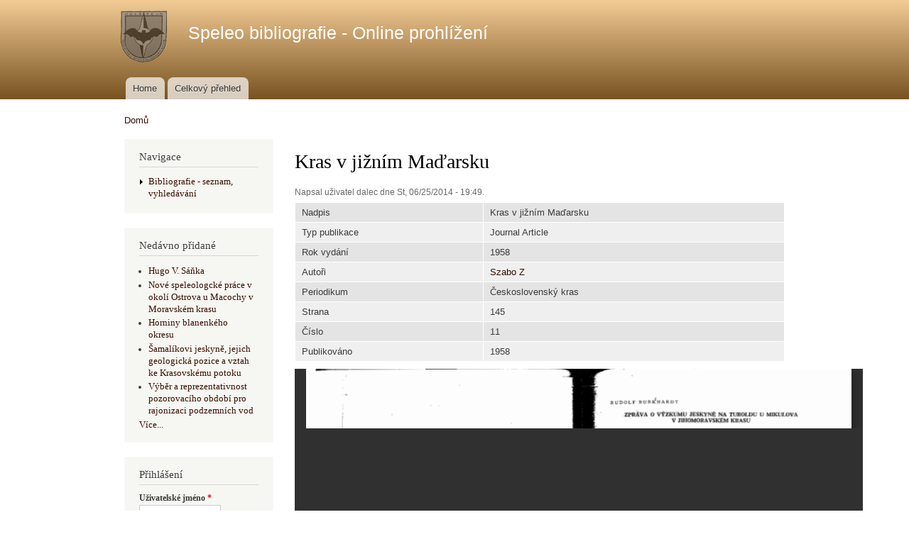

--- FILE ---
content_type: text/html; charset=utf-8
request_url: https://docs.mskholstejn.eu/content/kras-v-jiznim-madarsku
body_size: 4436
content:
<!DOCTYPE html PUBLIC "-//W3C//DTD XHTML+RDFa 1.0//EN"
  "http://www.w3.org/MarkUp/DTD/xhtml-rdfa-1.dtd">
<html xmlns="http://www.w3.org/1999/xhtml" xml:lang="cs" version="XHTML+RDFa 1.0" dir="ltr"
  xmlns:content="http://purl.org/rss/1.0/modules/content/"
  xmlns:dc="http://purl.org/dc/terms/"
  xmlns:foaf="http://xmlns.com/foaf/0.1/"
  xmlns:og="http://ogp.me/ns#"
  xmlns:rdfs="http://www.w3.org/2000/01/rdf-schema#"
  xmlns:sioc="http://rdfs.org/sioc/ns#"
  xmlns:sioct="http://rdfs.org/sioc/types#"
  xmlns:skos="http://www.w3.org/2004/02/skos/core#"
  xmlns:xsd="http://www.w3.org/2001/XMLSchema#">

<head profile="http://www.w3.org/1999/xhtml/vocab">
  <meta http-equiv="Content-Type" content="text/html; charset=utf-8" />
<link rel="shortcut icon" href="https://docs.mskholstejn.eu/sites/default/files/favicon.gif" type="image/gif" />
<meta name="description" content="Kras v jižním Maďarsku, Československý kras 11, 1958" />
<meta name="generator" content="Drupal 7 (https://www.drupal.org)" />
<link rel="canonical" href="https://docs.mskholstejn.eu/content/kras-v-jiznim-madarsku" />
<link rel="shortlink" href="https://docs.mskholstejn.eu/node/818" />
<meta name="viewport" content="width=device-width, initial-scale=1" />
  <title>Kras v jižním Maďarsku | Československý kras 11-1958 | Speleo bibliografie - Online prohlížení</title>
  <style type="text/css" media="all">
@import url("https://docs.mskholstejn.eu/modules/system/system.base.css?r3aivf");
@import url("https://docs.mskholstejn.eu/modules/system/system.menus.css?r3aivf");
@import url("https://docs.mskholstejn.eu/modules/system/system.messages.css?r3aivf");
@import url("https://docs.mskholstejn.eu/modules/system/system.theme.css?r3aivf");
</style>
<style type="text/css" media="all">
@import url("https://docs.mskholstejn.eu/modules/comment/comment.css?r3aivf");
@import url("https://docs.mskholstejn.eu/modules/field/theme/field.css?r3aivf");
@import url("https://docs.mskholstejn.eu/modules/node/node.css?r3aivf");
@import url("https://docs.mskholstejn.eu/modules/search/search.css?r3aivf");
@import url("https://docs.mskholstejn.eu/modules/user/user.css?r3aivf");
@import url("https://docs.mskholstejn.eu/sites/all/modules/views/css/views.css?r3aivf");
</style>
<style type="text/css" media="all">
@import url("https://docs.mskholstejn.eu/sites/all/modules/ctools/css/ctools.css?r3aivf");
@import url("https://docs.mskholstejn.eu/sites/all/modules/panels/css/panels.css?r3aivf");
@import url("https://docs.mskholstejn.eu/sites/all/modules/biblio/biblio.css?r3aivf");
</style>
<style type="text/css" media="all">
@import url("https://docs.mskholstejn.eu/themes/bartik/css/layout.css?r3aivf");
@import url("https://docs.mskholstejn.eu/themes/bartik/css/style.css?r3aivf");
@import url("https://docs.mskholstejn.eu/sites/default/files/color/bartik-4469c729/colors.css?r3aivf");
</style>
<style type="text/css" media="print">
@import url("https://docs.mskholstejn.eu/themes/bartik/css/print.css?r3aivf");
</style>

<!--[if lte IE 7]>
<link type="text/css" rel="stylesheet" href="https://docs.mskholstejn.eu/themes/bartik/css/ie.css?r3aivf" media="all" />
<![endif]-->

<!--[if IE 6]>
<link type="text/css" rel="stylesheet" href="https://docs.mskholstejn.eu/themes/bartik/css/ie6.css?r3aivf" media="all" />
<![endif]-->
  <script type="text/javascript" src="https://docs.mskholstejn.eu/misc/jquery.js?v=1.4.4"></script>
<script type="text/javascript" src="https://docs.mskholstejn.eu/misc/jquery-extend-3.4.0.js?v=1.4.4"></script>
<script type="text/javascript" src="https://docs.mskholstejn.eu/misc/jquery-html-prefilter-3.5.0-backport.js?v=1.4.4"></script>
<script type="text/javascript" src="https://docs.mskholstejn.eu/misc/jquery.once.js?v=1.2"></script>
<script type="text/javascript" src="https://docs.mskholstejn.eu/misc/drupal.js?r3aivf"></script>
<script type="text/javascript" src="https://docs.mskholstejn.eu/sites/default/files/languages/cs_3IsEo-SBJD4C_0bw5piruwJHQOf2KFykpjiWIpVvKK0.js?r3aivf"></script>
<script type="text/javascript" src="https://docs.mskholstejn.eu/sites/all/modules/google_analytics/googleanalytics.js?r3aivf"></script>
<script type="text/javascript">
<!--//--><![CDATA[//><!--
(function(i,s,o,g,r,a,m){i["GoogleAnalyticsObject"]=r;i[r]=i[r]||function(){(i[r].q=i[r].q||[]).push(arguments)},i[r].l=1*new Date();a=s.createElement(o),m=s.getElementsByTagName(o)[0];a.async=1;a.src=g;m.parentNode.insertBefore(a,m)})(window,document,"script","https://www.google-analytics.com/analytics.js","ga");ga("create", "UA-57285543-1", {"cookieDomain":"auto"});ga("set", "anonymizeIp", true);ga("send", "pageview");
//--><!]]>
</script>
<script type="text/javascript">
<!--//--><![CDATA[//><!--
jQuery.extend(Drupal.settings, {"basePath":"\/","pathPrefix":"","ajaxPageState":{"theme":"bartik","theme_token":"Ppf4Ho3VVKkg5aLBwyneN85XsRZzqXMbZOtvu9U5wpI","js":{"misc\/jquery.js":1,"misc\/jquery-extend-3.4.0.js":1,"misc\/jquery-html-prefilter-3.5.0-backport.js":1,"misc\/jquery.once.js":1,"misc\/drupal.js":1,"public:\/\/languages\/cs_3IsEo-SBJD4C_0bw5piruwJHQOf2KFykpjiWIpVvKK0.js":1,"sites\/all\/modules\/google_analytics\/googleanalytics.js":1,"0":1},"css":{"modules\/system\/system.base.css":1,"modules\/system\/system.menus.css":1,"modules\/system\/system.messages.css":1,"modules\/system\/system.theme.css":1,"modules\/comment\/comment.css":1,"modules\/field\/theme\/field.css":1,"modules\/node\/node.css":1,"modules\/search\/search.css":1,"modules\/user\/user.css":1,"sites\/all\/modules\/views\/css\/views.css":1,"sites\/all\/modules\/ctools\/css\/ctools.css":1,"sites\/all\/modules\/panels\/css\/panels.css":1,"sites\/all\/modules\/biblio\/biblio.css":1,"themes\/bartik\/css\/layout.css":1,"themes\/bartik\/css\/style.css":1,"themes\/bartik\/css\/colors.css":1,"themes\/bartik\/css\/print.css":1,"themes\/bartik\/css\/ie.css":1,"themes\/bartik\/css\/ie6.css":1}},"googleanalytics":{"trackOutbound":1,"trackMailto":1,"trackDownload":1,"trackDownloadExtensions":"7z|aac|arc|arj|asf|asx|avi|bin|csv|doc(x|m)?|dot(x|m)?|exe|flv|gif|gz|gzip|hqx|jar|jpe?g|js|mp(2|3|4|e?g)|mov(ie)?|msi|msp|pdf|phps|png|ppt(x|m)?|pot(x|m)?|pps(x|m)?|ppam|sld(x|m)?|thmx|qtm?|ra(m|r)?|sea|sit|tar|tgz|torrent|txt|wav|wma|wmv|wpd|xls(x|m|b)?|xlt(x|m)|xlam|xml|z|zip"},"urlIsAjaxTrusted":{"\/content\/kras-v-jiznim-madarsku?destination=node\/818":true}});
//--><!]]>
</script>
</head>
<body class="html not-front not-logged-in one-sidebar sidebar-first page-node page-node- page-node-818 node-type-biblio" >
  <div id="skip-link">
    <a href="#main-content" class="element-invisible element-focusable">Přejít k hlavnímu obsahu</a>
  </div>
    <div id="page-wrapper"><div id="page">

  <div id="header" class="without-secondary-menu"><div class="section clearfix">

          <a href="/" title="Domů" rel="home" id="logo">
        <img src="https://docs.mskholstejn.eu/sites/default/files/logo.png" alt="Domů" />
      </a>
    
          <div id="name-and-slogan">

                              <div id="site-name">
              <strong>
                <a href="/" title="Domů" rel="home"><span>Speleo bibliografie - Online prohlížení</span></a>
              </strong>
            </div>
                  
        
      </div> <!-- /#name-and-slogan -->
    
    
          <div id="main-menu" class="navigation">
        <h2 class="element-invisible">Hlavní menu</h2><ul id="main-menu-links" class="links clearfix"><li class="menu-218 first"><a href="/">Home</a></li>
<li class="menu-483 last"><a href="/content/celkovy-prehled">Celkový přehled</a></li>
</ul>      </div> <!-- /#main-menu -->
    
    
  </div></div> <!-- /.section, /#header -->

  
  
  <div id="main-wrapper" class="clearfix"><div id="main" class="clearfix">

          <div id="breadcrumb"><h2 class="element-invisible">Jste zde</h2><div class="breadcrumb"><a href="/">Domů</a></div></div>
    
          <div id="sidebar-first" class="column sidebar"><div class="section">
          <div class="region region-sidebar-first">
    <div id="block-system-navigation" class="block block-system block-menu">

    <h2>Navigace</h2>
  
  <div class="content">
    <ul class="menu clearfix"><li class="first last collapsed"><a href="/biblio" title="">Bibliografie - seznam, vyhledávání</a></li>
</ul>  </div>
</div>
<div id="block-biblio-recent" class="block block-biblio">

    <h2>Nedávno přidané</h2>
  
  <div class="content">
    <div class="item-list"><ul><li ><a href="/content/hugo-v-sanka">Hugo V. Sáňka</a></li><li ><a href="/content/nove-speleologcke-prace-v-okoli-ostrova-u-macochy-v-moravskem-krasu">Nové speleologcké práce v okolí Ostrova u Macochy v Moravském krasu</a></li><li ><a href="/content/horniny-blanenkeho-okresu">Horniny blanenkého okresu</a></li><li ><a href="/content/samalikovi-jeskyne-jejich-geologicka-pozice-vztah-ke-krasovskemu-potoku">Šamalíkovi jeskyně, jejich geologická pozice a vztah ke Krasovskému potoku</a></li><li ><a href="/content/vyber-reprezentativnost-pozorovaciho-obdobi-pro-rajonizaci-podzemnich-vod">Výběr a reprezentativnost pozorovacího období pro rajonizaci podzemních vod</a></li></ul><a href="/biblio">Více...</a></div>  </div>
</div>
<div id="block-user-login" class="block block-user">

    <h2>Přihlášení</h2>
  
  <div class="content">
    <form action="/content/kras-v-jiznim-madarsku?destination=node/818" method="post" id="user-login-form" accept-charset="UTF-8"><div><div class="form-item form-type-textfield form-item-name">
  <label for="edit-name">Uživatelské jméno <span class="form-required" title="Toto pole je vyžadováno.">*</span></label>
 <input type="text" id="edit-name" name="name" value="" size="15" maxlength="60" class="form-text required" />
</div>
<div class="form-item form-type-password form-item-pass">
  <label for="edit-pass">Heslo <span class="form-required" title="Toto pole je vyžadováno.">*</span></label>
 <input type="password" id="edit-pass" name="pass" size="15" maxlength="128" class="form-text required" />
</div>
<div class="item-list"><ul><li class="first last"><a href="/user/password" title="Požádat o nové heslo prostřednictvím e-mailu.">Zaslat nové heslo</a></li>
</ul></div><input type="hidden" name="form_build_id" value="form-o5jthm1e_v_bz0xTqei-o9L3VWjLjZat_8AuJ1QlFKw" />
<input type="hidden" name="form_id" value="user_login_block" />
<div class="form-actions form-wrapper" id="edit-actions"><input type="submit" id="edit-submit" name="op" value="Přihlásit se" class="form-submit" /></div></div></form>  </div>
</div>
  </div>
      </div></div> <!-- /.section, /#sidebar-first -->
    
    <div id="content" class="column"><div class="section">
            <a id="main-content"></a>
                    <h1 class="title" id="page-title">
          Kras v jižním Maďarsku        </h1>
                          <div class="tabs">
                  </div>
                          <div class="region region-content">
    <div id="block-system-main" class="block block-system">

    
  <div class="content">
    <div id="node-818" class="node node-biblio node-promoted node-full clearfix" about="/content/kras-v-jiznim-madarsku" typeof="sioc:Item foaf:Document">

      <span property="dc:title" content="Kras v jižním Maďarsku" class="rdf-meta element-hidden"></span><span property="sioc:num_replies" content="0" datatype="xsd:integer" class="rdf-meta element-hidden"></span>
      <div class="meta submitted">
            <span property="dc:date dc:created" content="2014-06-25T19:49:16+02:00" datatype="xsd:dateTime" rel="sioc:has_creator">Napsal uživatel <span class="username" xml:lang="" about="/user/1" typeof="sioc:UserAccount" property="foaf:name" datatype="">dalec</span> dne St, 06/25/2014 - 19:49.</span>    </div>
  
  <div class="content clearfix">
    <div id="biblio-node"><span class="Z3988" title="ctx_ver=Z39.88-2004&amp;rft_val_fmt=info%3Aofi%2Ffmt%3Akev%3Amtx%3Ajournal&amp;rft.atitle=Kras+v+ji%C5%BEn%C3%ADm+Ma%C4%8Farsku&amp;rft.title=%C4%8Ceskoslovensk%C3%BD+kras&amp;rft.date=1958&amp;rft.issue=11&amp;rft.aulast=Szabo&amp;rft.aufirst=Zolt%C3%A1n"></span><table>
<tbody>
 <tr class="odd"><td class="biblio-row-title">Nadpis</td><td>Kras v jižním Maďarsku</td> </tr>
 <tr class="even"><td class="biblio-row-title">Typ publikace</td><td>Journal Article</td> </tr>
 <tr class="odd"><td class="biblio-row-title">Rok vydání</td><td>1958</td> </tr>
 <tr class="even"><td class="biblio-row-title">Autoři</td><td><a href="/biblio?f%5Bauthor%5D=317" rel="nofollow">Szabo Z</a></td> </tr>
 <tr class="odd"><td class="biblio-row-title">Periodikum</td><td>Československý kras</td> </tr>
 <tr class="even"><td class="biblio-row-title">Strana</td><td>145</td> </tr>
 <tr class="odd"><td class="biblio-row-title">Číslo</td><td>11</td> </tr>
 <tr class="even"><td class="biblio-row-title">Publikováno</td><td>1958</td> </tr>
</tbody>
</table>
</div><div class="field field-name-field-pdfr field-type-file field-label-hidden"><div class="field-items"><div class="field-item even"><iframe id="pdf_reader" src="//docs.google.com/viewer?embedded=true&url=https%3A%2F%2Fdocs.mskholstejn.eu%2Fsites%2Fdefault%2Ffiles%2Fuploads%2Fcslkras_11_1958_2.pdf" width="800" height="1000" scrolling="no" style="border: none;"></iframe></div></div></div>  </div>

      <div class="link-wrapper">
      <ul class="links inline"><li class="comment_forbidden first last"><span>Pro psaní komentářů se <a href="/user/login?destination=node/818%23comment-form">přihlaste</a>.</span></li>
</ul>    </div>
  
  
</div>
  </div>
</div>
  </div>
      
    </div></div> <!-- /.section, /#content -->

    
  </div></div> <!-- /#main, /#main-wrapper -->

  
  <div id="footer-wrapper"><div class="section">

    
          <div id="footer" class="clearfix">
          <div class="region region-footer">
    <div id="block-block-3" class="block block-block">

    
  <div class="content">
    <p>Created by Dalda  &amp; <a href="http://mskholstejn.eu">MSK</a></p>
  </div>
</div>
  </div>
      </div> <!-- /#footer -->
    
  </div></div> <!-- /.section, /#footer-wrapper -->

</div></div> <!-- /#page, /#page-wrapper -->
  </body>
</html>


--- FILE ---
content_type: text/html; charset=utf-8
request_url: https://docs.google.com/viewer?embedded=true&url=https%3A%2F%2Fdocs.mskholstejn.eu%2Fsites%2Fdefault%2Ffiles%2Fuploads%2Fcslkras_11_1958_2.pdf
body_size: 2289
content:
<!DOCTYPE html><html lang="en" dir="ltr"><head><title>cslkras_11_1958_2.pdf</title><link rel="stylesheet" type="text/css" href="//www.gstatic.com/_/apps-viewer/_/ss/k=apps-viewer.standalone.a19uUV4v8Lc.L.W.O/am=AAQD/d=0/rs=AC2dHMKIcHC-ZI7sbGRsdy-Tqv76hgg_tw" nonce="bYp80Cmn6Ff7A7WKrm8rUg"/></head><body><div class="ndfHFb-c4YZDc ndfHFb-c4YZDc-AHmuwe-Hr88gd-OWB6Me dif24c vhoiae LgGVmb bvmRsc ndfHFb-c4YZDc-TSZdd ndfHFb-c4YZDc-TJEFFc ndfHFb-c4YZDc-vyDMJf-aZ2wEe ndfHFb-c4YZDc-i5oIFb ndfHFb-c4YZDc-uoC0bf ndfHFb-c4YZDc-e1YmVc" aria-label="Showing viewer."><div class="ndfHFb-c4YZDc-zTETae"></div><div class="ndfHFb-c4YZDc-JNEHMb"></div><div class="ndfHFb-c4YZDc-K9a4Re"><div class="ndfHFb-c4YZDc-E7ORLb-LgbsSe ndfHFb-c4YZDc-LgbsSe-OWB6Me" aria-label="Previous"><div class="ndfHFb-c4YZDc-DH6Rkf-AHe6Kc"><div class="ndfHFb-c4YZDc-Bz112c ndfHFb-c4YZDc-DH6Rkf-Bz112c"></div></div></div><div class="ndfHFb-c4YZDc-tJiF1e-LgbsSe ndfHFb-c4YZDc-LgbsSe-OWB6Me" aria-label="Next"><div class="ndfHFb-c4YZDc-DH6Rkf-AHe6Kc"><div class="ndfHFb-c4YZDc-Bz112c ndfHFb-c4YZDc-DH6Rkf-Bz112c"></div></div></div><div class="ndfHFb-c4YZDc-q77wGc"></div><div class="ndfHFb-c4YZDc-K9a4Re-nKQ6qf ndfHFb-c4YZDc-TvD9Pc-qnnXGd" role="main"><div class="ndfHFb-c4YZDc-EglORb-ge6pde ndfHFb-c4YZDc-K9a4Re-ge6pde-Ne3sFf" role="status" tabindex="-1" aria-label="Loading"><div class="ndfHFb-c4YZDc-EglORb-ge6pde-RJLb9c ndfHFb-c4YZDc-AHmuwe-wcotoc-zTETae"><div class="ndfHFb-aZ2wEe" dir="ltr"><div class="ndfHFb-vyDMJf-aZ2wEe auswjd"><div class="aZ2wEe-pbTTYe aZ2wEe-v3pZbf"><div class="aZ2wEe-LkdAo-e9ayKc aZ2wEe-LK5yu"><div class="aZ2wEe-LkdAo aZ2wEe-hj4D6d"></div></div><div class="aZ2wEe-pehrl-TpMipd"><div class="aZ2wEe-LkdAo aZ2wEe-hj4D6d"></div></div><div class="aZ2wEe-LkdAo-e9ayKc aZ2wEe-qwU8Me"><div class="aZ2wEe-LkdAo aZ2wEe-hj4D6d"></div></div></div><div class="aZ2wEe-pbTTYe aZ2wEe-oq6NAc"><div class="aZ2wEe-LkdAo-e9ayKc aZ2wEe-LK5yu"><div class="aZ2wEe-LkdAo aZ2wEe-hj4D6d"></div></div><div class="aZ2wEe-pehrl-TpMipd"><div class="aZ2wEe-LkdAo aZ2wEe-hj4D6d"></div></div><div class="aZ2wEe-LkdAo-e9ayKc aZ2wEe-qwU8Me"><div class="aZ2wEe-LkdAo aZ2wEe-hj4D6d"></div></div></div><div class="aZ2wEe-pbTTYe aZ2wEe-gS7Ybc"><div class="aZ2wEe-LkdAo-e9ayKc aZ2wEe-LK5yu"><div class="aZ2wEe-LkdAo aZ2wEe-hj4D6d"></div></div><div class="aZ2wEe-pehrl-TpMipd"><div class="aZ2wEe-LkdAo aZ2wEe-hj4D6d"></div></div><div class="aZ2wEe-LkdAo-e9ayKc aZ2wEe-qwU8Me"><div class="aZ2wEe-LkdAo aZ2wEe-hj4D6d"></div></div></div><div class="aZ2wEe-pbTTYe aZ2wEe-nllRtd"><div class="aZ2wEe-LkdAo-e9ayKc aZ2wEe-LK5yu"><div class="aZ2wEe-LkdAo aZ2wEe-hj4D6d"></div></div><div class="aZ2wEe-pehrl-TpMipd"><div class="aZ2wEe-LkdAo aZ2wEe-hj4D6d"></div></div><div class="aZ2wEe-LkdAo-e9ayKc aZ2wEe-qwU8Me"><div class="aZ2wEe-LkdAo aZ2wEe-hj4D6d"></div></div></div></div></div></div><span class="ndfHFb-c4YZDc-EglORb-ge6pde-fmcmS ndfHFb-c4YZDc-AHmuwe-wcotoc-zTETae" aria-hidden="true">Loading&hellip;</span></div><div class="ndfHFb-c4YZDc-ujibv-nUpftc"><img class="ndfHFb-c4YZDc-ujibv-JUCs7e" src="/viewerng/thumb?ds=[base64]&amp;ck=lantern&amp;dsmi=unknown&amp;authuser&amp;w=800&amp;webp=true&amp;p=proj"/></div></div></div></div><script nonce="9XDxL3nOJonwiKQXP-_H5w">/*

 Copyright The Closure Library Authors.
 SPDX-License-Identifier: Apache-2.0
*/
function c(a,e,f){a._preloadFailed||a.complete&&a.naturalWidth===void 0?f():a.complete&&a.naturalWidth?e():(a.addEventListener("load",function(){e()},!1),a.addEventListener("error",function(){f()},!1))}
for(var d=function(a,e,f){function k(){b.style.display="none"}var g=document.body.getElementsByClassName(a)[0],b;g&&(b=g.getElementsByClassName(f)[0])&&(b._preloadStartTime=Date.now(),b.onerror=function(){this._preloadFailed=!0},c(b,function(){b.naturalWidth<800?k():(b._preloadEndTime||(b._preloadEndTime=Date.now()),e&&(g.getElementsByClassName(e)[0].style.display="none"))},k))},h=["_initStaticViewer"],l=this||self,m;h.length&&(m=h.shift());)h.length||d===void 0?l=l[m]&&l[m]!==Object.prototype[m]?
l[m]:l[m]={}:l[m]=d;
</script><script nonce="9XDxL3nOJonwiKQXP-_H5w">_initStaticViewer('ndfHFb-c4YZDc-K9a4Re-nKQ6qf','ndfHFb-c4YZDc-EglORb-ge6pde','ndfHFb-c4YZDc-ujibv-JUCs7e')</script><script type="text/javascript" charset="UTF-8" src="//www.gstatic.com/_/apps-viewer/_/js/k=apps-viewer.standalone.en_US.xhJaMLJfaPI.O/am=AAQD/d=1/rs=AC2dHMJb5Ica8JbfhCGPoCqHXcqkaOmeNA/m=main" nonce="9XDxL3nOJonwiKQXP-_H5w"></script><script type="text/javascript" src="https://apis.google.com/js/client.js" nonce="9XDxL3nOJonwiKQXP-_H5w"></script><script type="text/javascript" nonce="9XDxL3nOJonwiKQXP-_H5w">_init([["0",null,null,null,null,2,null,null,null,null,0,[1],null,null,null,"https://drive.google.com",null,null,null,null,null,null,null,null,null,null,null,null,null,null,null,null,[[],12,1,1],null,null,null,null,[null,null,null,null,"https://accounts.google.com/ServiceLogin?passive\u003d1209600\u0026continue\u003dhttps://docs.google.com/viewer?embedded%3Dtrue%26url%3Dhttps://docs.mskholstejn.eu/sites/default/files/uploads/cslkras_11_1958_2.pdf\u0026hl\u003den-US\u0026followup\u003dhttps://docs.google.com/viewer?embedded%3Dtrue%26url%3Dhttps://docs.mskholstejn.eu/sites/default/files/uploads/cslkras_11_1958_2.pdf",null,null,null,0],null,null,null,null,null,null,null,null,null,null,null,null,null,null,null,0,null,null,null,null,null,null,null,null,null,null,null,null,null,null,null,null,null,null,null,null,null,null,null,null,null,null,null,null,null,null,null,null,null,null,null,null,null,null,null,null,null,null,null,null,null,null,null,null,null,null,null,null,null,null,null,null,null,null,null,null,null,null,null,null,null,null,null,null,null,null,null,null,null,null,null,null,null,null,null,null,null,null,null,null,null,null,null,null,1],[null,"cslkras_11_1958_2.pdf","/viewerng/thumb?ds\[base64]\u0026ck\u003dlantern\u0026dsmi\u003dunknown\u0026authuser\u0026w\u003d800\u0026webp\u003dtrue\u0026p\u003dproj",null,null,null,null,null,null,"/viewerng/upload?ds\[base64]\u0026ck\u003dlantern\u0026dsmi\u003dunknown\u0026authuser\u0026p\u003dproj",null,"application/pdf",null,null,1,null,"/viewerng/viewer?url\u003dhttps://docs.mskholstejn.eu/sites/default/files/uploads/cslkras_11_1958_2.pdf",null,"https://docs.mskholstejn.eu/sites/default/files/uploads/cslkras_11_1958_2.pdf",null,null,0,null,null,null,null,null,"/viewerng/standalone/refresh?embedded\u003dtrue\u0026url\u003dhttps://docs.mskholstejn.eu/sites/default/files/uploads/cslkras_11_1958_2.pdf",[null,null,"meta?id\u003dACFrOgA3jk8xpf3OHmHFcr8Zgc0iyubYfdI8MZ0-2gLnVd81zMOkXzEnmuvJC2Jv7p8x_SmWhY60i8sXbddoaaxYHz2BhbCwOl36vw5cuZKSlGXyFnZWqHYcIrw7-a-7EamOP8Yn8XSyxHQtMkgN","img?id\u003dACFrOgA3jk8xpf3OHmHFcr8Zgc0iyubYfdI8MZ0-2gLnVd81zMOkXzEnmuvJC2Jv7p8x_SmWhY60i8sXbddoaaxYHz2BhbCwOl36vw5cuZKSlGXyFnZWqHYcIrw7-a-7EamOP8Yn8XSyxHQtMkgN","press?id\u003dACFrOgA3jk8xpf3OHmHFcr8Zgc0iyubYfdI8MZ0-2gLnVd81zMOkXzEnmuvJC2Jv7p8x_SmWhY60i8sXbddoaaxYHz2BhbCwOl36vw5cuZKSlGXyFnZWqHYcIrw7-a-7EamOP8Yn8XSyxHQtMkgN","status?id\u003dACFrOgA3jk8xpf3OHmHFcr8Zgc0iyubYfdI8MZ0-2gLnVd81zMOkXzEnmuvJC2Jv7p8x_SmWhY60i8sXbddoaaxYHz2BhbCwOl36vw5cuZKSlGXyFnZWqHYcIrw7-a-7EamOP8Yn8XSyxHQtMkgN","https://doc-0c-bk-apps-viewer.googleusercontent.com/viewer/secure/pdf/3nb9bdfcv3e2h2k1cmql0ee9cvc5lole/4u4lnduim2n7qcjp7rbq43gtrmj7o9f4/1769143275000/lantern/*/ACFrOgA3jk8xpf3OHmHFcr8Zgc0iyubYfdI8MZ0-2gLnVd81zMOkXzEnmuvJC2Jv7p8x_SmWhY60i8sXbddoaaxYHz2BhbCwOl36vw5cuZKSlGXyFnZWqHYcIrw7-a-7EamOP8Yn8XSyxHQtMkgN",null,"presspage?id\u003dACFrOgA3jk8xpf3OHmHFcr8Zgc0iyubYfdI8MZ0-2gLnVd81zMOkXzEnmuvJC2Jv7p8x_SmWhY60i8sXbddoaaxYHz2BhbCwOl36vw5cuZKSlGXyFnZWqHYcIrw7-a-7EamOP8Yn8XSyxHQtMkgN"],null,null,null,"pdf"],"","",2]);</script></body></html>

--- FILE ---
content_type: text/plain
request_url: https://www.google-analytics.com/j/collect?v=1&_v=j102&aip=1&a=1548487671&t=pageview&_s=1&dl=https%3A%2F%2Fdocs.mskholstejn.eu%2Fcontent%2Fkras-v-jiznim-madarsku&ul=en-us%40posix&dt=Kras%20v%20ji%C5%BEn%C3%ADm%20Ma%C4%8Farsku%20%7C%20%C4%8Ceskoslovensk%C3%BD%20kras%2011-1958%20%7C%20Speleo%20bibliografie%20-%20Online%20prohl%C3%AD%C5%BEen%C3%AD&sr=1280x720&vp=1280x720&_u=YEBAAEABAAAAACAAI~&jid=1813000352&gjid=906656524&cid=1152839194.1769143311&tid=UA-57285543-1&_gid=1692554932.1769143311&_r=1&_slc=1&z=1904926945
body_size: -451
content:
2,cG-NNS40BSRTV